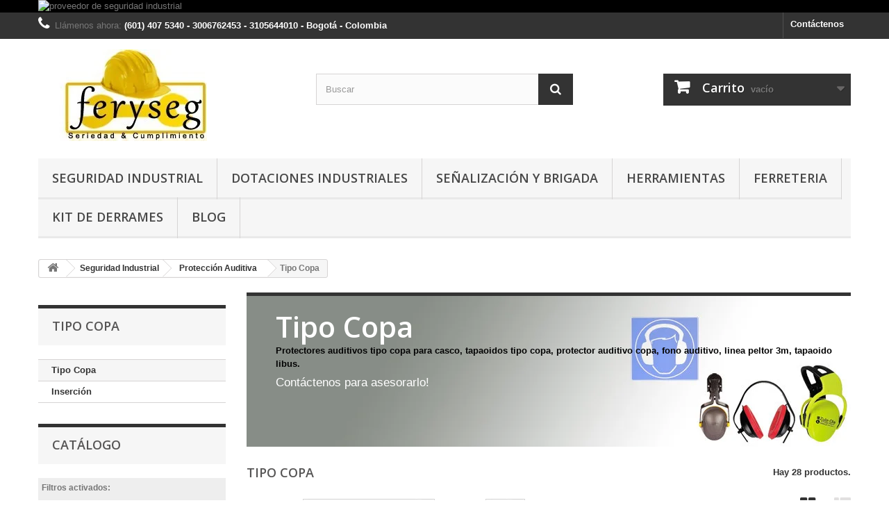

--- FILE ---
content_type: text/html; charset=utf-8
request_url: https://feryseg.com/12-tipo-copa?p=2
body_size: 15405
content:
<!DOCTYPE HTML> <!--[if lt IE 7]><html class="no-js lt-ie9 lt-ie8 lt-ie7" lang="es-es"><![endif]--> <!--[if IE 7]><html class="no-js lt-ie9 lt-ie8 ie7" lang="es-es"><![endif]--> <!--[if IE 8]><html class="no-js lt-ie9 ie8" lang="es-es"><![endif]--> <!--[if gt IE 8]><html class="no-js ie9" lang="es-es"><![endif]--><html lang="es-es">   <head>  <meta charset="utf-8" /><title>Somos tienda de epp con variedad en protectores auditivos tipo copa - Feryseg SAS</title><meta name="description" content="Protectores auditivos tipo copa, tapaoidos tipo copa casco. tapaoidos 3m, protector auditivo libus, tapaoidos zubiola , importadores de elementos de seguridad " /><meta name="keywords" content="Protector auditivo,protector tipo copa,fono samurai,tapaoidos zubiola,tapaoidos libus,tapaoidos para casco,insercion a casco,tienda de epp" /><meta name="generator" content="PrestaShop" /><meta name="robots" content="index,follow" /><meta name="viewport" content="width=device-width, minimum-scale=0.25, maximum-scale=1.6, initial-scale=1.0" /><meta name="apple-mobile-web-app-capable" content="yes" /><link rel="icon" type="image/vnd.microsoft.icon" href="/img/favicon.ico?1706630417" /><link rel="shortcut icon" type="image/x-icon" href="/img/favicon.ico?1706630417" /><link rel="stylesheet" href="https://feryseg.com/themes/default-bootstrap/cache/v_3169_dc011a9691c245f38dba87fbb1924d11_all.css" type="text/css" media="all" /><link rel="alternate" hreflang="x-default" href="https://feryseg.com/12-tipo-copa?p=2" /><link rel="alternate" hreflang="es-es" href="https://feryseg.com/12-tipo-copa?p=2" /><link rel="canonical" href="https://feryseg.com/12-tipo-copa?p=2" /><link rel="stylesheet" href="//fonts.googleapis.com/css?family=Open+Sans:300,600&amp;subset=latin,latin-ext" type="text/css" media="all" /> <!--[if IE 8]> 
<script src="https://oss.maxcdn.com/libs/html5shiv/3.7.0/html5shiv.js"></script> 
<script src="https://oss.maxcdn.com/libs/respond.js/1.3.0/respond.min.js"></script> <![endif]--></head><body id="category" class="category category-12 category-tipo-copa show-left-column hide-right-column lang_es"><div id="page"><div class="header-container"> <header id="header"><div class="banner"><div class="container"><div class="row"> <a href="https://feryseg.com/index.php?controller=contact" title="proveedor de seguridad industrial"> <img class="img-responsive" src="https://feryseg.com/modules/blockbanner/img/5eb87a087b7324640ed102a4bd824d67.jpg" alt="proveedor de seguridad industrial" title="proveedor de seguridad industrial" width="1170" height="65" /> </a></div></div></div><div class="nav"><div class="container"><div class="row"> <nav><div id="contact-link" > <a href="https://feryseg.com/index.php?controller=contact" title="Contáctenos">Contáctenos</a></div> <span class="shop-phone"> <i class="icon-phone"></i>Llámenos ahora: <strong>(601) 407 5340 - 3006762453 - 3105644010 - Bogotá - Colombia </strong> </span></nav></div></div></div><div><div class="container"><div class="row"><div id="header_logo"> <a href="https://feryseg.com/" title="Feryseg SAS"> <img class="logo img-responsive" src="https://feryseg.com/img/ferreteria-y-seguridad-feryseg-sas-logo-1537219417.jpg" alt="Feryseg SAS" width="243" height="132"/> </a></div><div id="search_block_top" class="col-sm-4 clearfix"><form id="searchbox" method="get" action="//feryseg.com/buscar" > <input type="hidden" name="controller" value="search" /> <input type="hidden" name="orderby" value="position" /> <input type="hidden" name="orderway" value="desc" /> <input class="search_query form-control" type="text" id="search_query_top" name="search_query" placeholder="Buscar" value="" /> <button type="submit" name="submit_search" class="btn btn-default button-search"> <span>Buscar</span> </button></form></div><div class="col-sm-4 clearfix"><div class="shopping_cart"> <a href="https://feryseg.com/carrito" title="Ver mi carrito de compra" rel="nofollow"> <b>Carrito</b> <span class="ajax_cart_quantity unvisible">0</span> <span class="ajax_cart_product_txt unvisible">Producto</span> <span class="ajax_cart_product_txt_s unvisible">Productos</span> <span class="ajax_cart_total unvisible"> </span> <span class="ajax_cart_no_product">vacío</span> </a><div class="cart_block block exclusive"><div class="block_content"><div class="cart_block_list"><p class="cart_block_no_products"> Ningún producto</p><div class="cart-prices"><div class="cart-prices-line first-line"> <span class="price cart_block_shipping_cost ajax_cart_shipping_cost unvisible"> A determinar </span> <span class="unvisible"> Transporte </span></div><div class="cart-prices-line last-line"> <span class="price cart_block_total ajax_block_cart_total">0,00 $</span> <span>Total</span></div></div><p class="cart-buttons"> <a id="button_order_cart" class="btn btn-default button button-small" href="https://feryseg.com/carrito" title="Confirmar" rel="nofollow"> <span> Confirmar<i class="icon-chevron-right right"></i> </span> </a></p></div></div></div></div></div><div id="layer_cart"><div class="clearfix"><div class="layer_cart_product col-xs-12 col-md-6"> <span class="cross" title="Cerrar Ventana"></span> <span class="title"> <i class="icon-check"></i>Producto añadido correctamente a su carrito de compra </span><div class="product-image-container layer_cart_img"></div><div class="layer_cart_product_info"> <span id="layer_cart_product_title" class="product-name"></span> <span id="layer_cart_product_attributes"></span><div> <strong class="dark">Cantidad</strong> <span id="layer_cart_product_quantity"></span></div><div> <strong class="dark">Total</strong> <span id="layer_cart_product_price"></span></div></div></div><div class="layer_cart_cart col-xs-12 col-md-6"> <span class="title"> <span class="ajax_cart_product_txt_s unvisible"> Hay <span class="ajax_cart_quantity">0</span> artículos en su carrito. </span> <span class="ajax_cart_product_txt "> Hay 1 artículo en su carrito. </span> </span><div class="layer_cart_row"> <strong class="dark"> Total productos </strong> <span class="ajax_block_products_total"> </span></div><div class="layer_cart_row"> <strong class="dark unvisible"> Total envío&nbsp; </strong> <span class="ajax_cart_shipping_cost unvisible"> A determinar </span></div><div class="layer_cart_row"> <strong class="dark"> Total </strong> <span class="ajax_block_cart_total"> </span></div><div class="button-container"> <span class="continue btn btn-default button exclusive-medium" title="Continuar comprando"> <span> <i class="icon-chevron-left left"></i>Continuar comprando </span> </span> <a class="btn btn-default button button-medium" href="https://feryseg.com/carrito" title="Pasar por caja" rel="nofollow"> <span> Pasar por caja<i class="icon-chevron-right right"></i> </span> </a></div></div></div><div class="crossseling"></div></div><div class="layer_cart_overlay"></div><div id="block_top_menu" class="sf-contener clearfix col-lg-12"><div class="cat-title">Menú</div><ul class="sf-menu clearfix menu-content"><li><a href="https://feryseg.com/3-seguridad-industrial" title="Seguridad Industrial">Seguridad Industrial</a><ul><li><a href="https://feryseg.com/14-proteccion-manual" title="Protección Manual">Protección Manual</a><ul><li><a href="https://feryseg.com/22-guantes-hilazas-y-fibras" title="Guantes Hilazas y Fibras">Guantes Hilazas y Fibras</a></li><li><a href="https://feryseg.com/40-guantes-de-cuero" title="Guantes De Cuero">Guantes De Cuero</a></li><li><a href="https://feryseg.com/45-guantes-recubiertos-con-nitrilo" title="Guantes Recubiertos con Nitrilo">Guantes Recubiertos con Nitrilo</a></li><li><a href="https://feryseg.com/46-guantes-recubiertos-con-poliuretano" title="Guantes Recubiertos con Poliuretano">Guantes Recubiertos con Poliuretano</a></li><li><a href="https://feryseg.com/47-guantes-recubiertos-con-latex" title="Guantes Recubiertos con Látex">Guantes Recubiertos con Látex</a></li><li><a href="https://feryseg.com/48-guantes-recubiertos-con-poliester" title="Guantes Recubiertos con Poliéster">Guantes Recubiertos con Poliéster</a></li><li><a href="https://feryseg.com/49-guantes-recubiertos-con-pvc" title="Guantes Recubiertos con PVC">Guantes Recubiertos con PVC</a></li><li><a href="https://feryseg.com/50-guantes-recubiertos-con-neopreno" title="Guantes Recubiertos con Neopreno">Guantes Recubiertos con Neopreno</a></li><li><a href="https://feryseg.com/52-guantes-caucho" title="Guantes Caucho">Guantes Caucho</a></li><li><a href="https://feryseg.com/91-guantes-anti-corte" title="Guantes Anti Corte">Guantes Anti Corte</a></li></ul></li><li><a href="https://feryseg.com/4-proteccion-auditiva" title="Protección Auditiva">Protección Auditiva</a><ul><li><a href="https://feryseg.com/5-insercion" title="Inserción">Inserción</a></li><li class="sfHoverForce"><a href="https://feryseg.com/12-tipo-copa" title="Tipo Copa">Tipo Copa</a></li></ul></li><li><a href="https://feryseg.com/8-proteccion-visual" title="Protección Visual">Protección Visual</a><ul><li><a href="https://feryseg.com/54-monogafas-y-unilentes" title="Monogafas y Unilentes">Monogafas y Unilentes</a></li><li><a href="https://feryseg.com/55-gafas" title="Gafas">Gafas</a></li></ul></li><li><a href="https://feryseg.com/13-proteccion-respiratoria" title="Protección Respiratoria">Protección Respiratoria</a><ul><li><a href="https://feryseg.com/17-mascarillas" title="Mascarillas">Mascarillas</a></li><li><a href="https://feryseg.com/59-respiradores" title="Respiradores">Respiradores</a></li></ul></li><li><a href="https://feryseg.com/56-proteccion-facial-y-cabeza" title="Protección Facial y Cabeza">Protección Facial y Cabeza</a><ul><li><a href="https://feryseg.com/57-cascos" title="Cascos">Cascos</a></li><li><a href="https://feryseg.com/58-caretas" title="Caretas">Caretas</a></li></ul></li><li><a href="https://feryseg.com/60-proteccion-corporal" title="Protección Corporal">Protección Corporal</a><ul><li><a href="https://feryseg.com/61-arneses" title="Arneses">Arneses</a></li><li><a href="https://feryseg.com/62-eslingas" title="Eslingas">Eslingas</a></li><li><a href="https://feryseg.com/72-mosquetones-y-deslizadores" title="Mosquetones y Deslizadores">Mosquetones y Deslizadores</a></li><li><a href="https://feryseg.com/90-proteccion-general-" title="Protección General ">Protección General </a></li></ul></li></ul></li><li><a href="https://feryseg.com/41-dotaciones-industriales" title="Dotaciones Industriales">Dotaciones Industriales</a><ul><li><a href="https://feryseg.com/63-calzado-de-cuero" title="Calzado de Cuero">Calzado de Cuero</a></li><li><a href="https://feryseg.com/69-calzado-de-pvc" title="Calzado de PVC">Calzado de PVC</a></li><li><a href="https://feryseg.com/64-dotacion-textil" title="Dotación Textil">Dotación Textil</a></li><li><a href="https://feryseg.com/71-dotacion-impermeable-pvc" title="Dotación impermeable, PVC">Dotación impermeable, PVC</a></li></ul></li><li><a href="https://feryseg.com/42-senalizacion-y-brigada" title="Señalización y Brigada">Señalización y Brigada</a><ul><li><a href="https://feryseg.com/53-implementos-medicos" title="Implementos médicos">Implementos médicos</a><ul><li><a href="https://feryseg.com/78-desechables" title="Desechables">Desechables</a></li><li><a href="https://feryseg.com/81-inmovilizadores-" title="Inmovilizadores ">Inmovilizadores </a></li></ul></li><li><a href="https://feryseg.com/65-botiquines" title="Botiquines">Botiquines</a><ul><li><a href="https://feryseg.com/79-botiquines-en-lona" title="Botiquines en lona">Botiquines en lona</a></li><li><a href="https://feryseg.com/80-botiquines-metalicos-" title="Botiquines metálicos ">Botiquines metálicos </a></li></ul></li><li><a href="https://feryseg.com/66-camillas" title="Camillas">Camillas</a></li><li><a href="https://feryseg.com/67-extintores" title="Extintores">Extintores</a><ul><li><a href="https://feryseg.com/82-multiproposito-abc" title="Multiproposito ABC">Multiproposito ABC</a></li><li><a href="https://feryseg.com/89-solkaflam-123" title="Solkaflam 123">Solkaflam 123</a></li></ul></li><li><a href="https://feryseg.com/68-senalizacion" title="Señalización">Señalización</a><ul><li><a href="https://feryseg.com/83-senalizacion-reglamentaria-" title="Señalizacion Reglamentaria ">Señalizacion Reglamentaria </a></li><li><a href="https://feryseg.com/84-senalizacion-fotoluminicente" title="Señalizacion Fotoluminicente">Señalizacion Fotoluminicente</a></li><li><a href="https://feryseg.com/85-conos-" title="Conos ">Conos </a></li><li><a href="https://feryseg.com/86-demarcacion-de-espacio" title="Demarcación De Espacio">Demarcación De Espacio</a></li></ul></li><li><a href="https://feryseg.com/77-lava-ojos" title="Lava ojos">Lava ojos</a><ul><li><a href="https://feryseg.com/87-lava-ojos-fijo" title="Lava ojos Fijo">Lava ojos Fijo</a></li><li><a href="https://feryseg.com/88-lava-ojos-portatil" title="Lava ojos Portatil">Lava ojos Portatil</a></li></ul></li><li><a href="https://feryseg.com/93-desfibriladores" title="Desfibriladores">Desfibriladores</a></li><li><a href="https://feryseg.com/94-bloqueo-y-etiquetado" title="Bloqueo y Etiquetado">Bloqueo y Etiquetado</a></li></ul></li><li><a href="https://feryseg.com/43-herramientas" title="Herramientas">Herramientas</a></li><li><a href="https://feryseg.com/44-ferreteria" title="Ferreteria">Ferreteria</a></li><li><a href="https://feryseg.com/75-kit-de-derrames" title="Kit de derrames">Kit de derrames</a></li><li><a href="https://seguridadindustrialencolombia.blogspot.com/" onclick="return !window.open(this.href);" title="Blog">Blog</a></li></ul></div></div></div></div><link rel="canonical" href="https://feryseg.com/ 12-tipo-copa" /></header></div><div class="columns-container"><div id="columns" class="container"><div class="breadcrumb clearfix"> <a class="home" href="https://feryseg.com/" title="Volver al inicio"><i class="icon-home"></i></a> <span class="navigation-pipe">&gt;</span> <span class="navigation_page"><span itemscope itemtype="http://data-vocabulary.org/Breadcrumb"><a itemprop="url" href="https://feryseg.com/3-seguridad-industrial" title="Seguridad Industrial" ><span itemprop="title">Seguridad Industrial</span></a></span><span class="navigation-pipe">></span><span itemscope itemtype="http://data-vocabulary.org/Breadcrumb"><a itemprop="url" href="https://feryseg.com/4-proteccion-auditiva" title="Protecci&oacute;n Auditiva" ><span itemprop="title">Protecci&oacute;n Auditiva</span></a></span><span class="navigation-pipe">></span>Tipo Copa</span></div><div id="slider_row" class="row"></div><div class="row"><div id="left_column" class="column col-xs-12 col-sm-3"><div id="categories_block_left" class="block"><h2 class="title_block"> Tipo Copa</h2><div class="block_content"><ul class="tree dhtml"><li > <a href="https://feryseg.com/12-tipo-copa" class="selected" title="Protectores auditivos tipo copa para casco, tapaoidos tipo copa, protector auditivo copa, fono auditivo, linea peltor 3m, tapaoido libus. Contáctenos para asesorarlo!"> Tipo Copa </a></li><li class="last"> <a href="https://feryseg.com/5-insercion" title="Tapones para oídos, con o sin cable, protector auditivo de inserción, en diferentes marcas zubiola – 3M – Libus – arseg - armadura ¡Contáctenos para asesorarlo!"> Inserción </a></li></ul></div></div><div id="layered_block_left" class="block"><p class="title_block">Catálogo</p><div class="block_content"><form action="#" id="layered_form"><div><div id="enabled_filters"> <span class="layered_subtitle" style="float: none;"> Filtros activados: </span><ul></ul></div><div class="layered_filter"><div class="layered_subtitle_heading"> <span class="layered_subtitle">Fabricante</span></div><ul id="ul_layered_manufacturer_0" class="col-lg-12 layered_filter_ul"> <select class="select form-control" ><option value="">Sin filtros</option><option style="color: " id="layered_manufacturer_4" value="4_0" > 3M<span> (6)</span></option><option style="color: " id="layered_manufacturer_2" value="2_0" > :: Zubi-Ola! ::<span> (8)</span></option><option style="color: " id="layered_manufacturer_14" value="14_0" > Arseg<span> (2)</span></option><option style="color: " id="layered_manufacturer_29" value="29_0" > LIBUS Bogota Colombia<span> (4)</span></option><option style="color: " id="layered_manufacturer_8" value="8_0" > sosega<span> (1)</span></option><option style="color: " id="layered_manufacturer_5" value="5_0" > steelpro safety<span> (7)</span></option> </select></ul></div></div> <input type="hidden" name="id_category_layered" value="12" /></form></div><div id="layered_ajax_loader" style="display: none;"><p> <img src="https://feryseg.com/img/loader.gif" alt="" /> <br />Cargando...</p></div></div><div id="stores_block_left" class="block"><p class="title_block"> <a href="https://feryseg.com/tiendas" title="Nuestras tiendas"> Nuestras tiendas </a></p><div class="block_content blockstore"><p class="store_image"> <a href="https://feryseg.com/tiendas" title="Nuestras tiendas"> <img class="img-responsive" src="https://feryseg.com/modules/blockstore/137647b2eae8dcab54e924a562c3b10c.jpg" alt="Nuestras tiendas" /> </a></p><p class="store-description"> Seguridad Industrial Bogota</p><div> <a class="btn btn-default button button-small" href="https://feryseg.com/tiendas" title="Nuestras tiendas"> <span>Descubra nuestras tiendas<i class="icon-chevron-right right"></i></span> </a></div></div></div><div id="tags_block_left" class="block tags_block"><p class="title_block"> Etiquetas</p><div class="block_content"> <a class="tag_level3 first_item" href="https://feryseg.com/buscar?tag=seguridad+industrial" title="Más sobre seguridad industrial" > seguridad industrial </a> <a class="tag_level2 item" href="https://feryseg.com/buscar?tag=seguridad+industrial+bogota" title="Más sobre seguridad industrial bogota" > seguridad industrial bogota </a> <a class="tag_level2 item" href="https://feryseg.com/buscar?tag=feryseg" title="Más sobre feryseg" > feryseg </a> <a class="tag_level2 item" href="https://feryseg.com/buscar?tag=tienda+de+epp" title="Más sobre tienda de epp" > tienda de epp </a> <a class="tag_level2 item" href="https://feryseg.com/buscar?tag=seguridad+industrial+colombia" title="Más sobre seguridad industrial colombia" > seguridad industrial colombia </a> <a class="tag_level1 item" href="https://feryseg.com/buscar?tag=seguridad+industrial+en+bogota" title="Más sobre seguridad industrial en bogota" > seguridad industrial en bogota </a> <a class="tag_level1 item" href="https://feryseg.com/buscar?tag=epp" title="Más sobre epp" > epp </a> <a class="tag_level1 item" href="https://feryseg.com/buscar?tag=ferreter%C3%ADa+y+seguridad+industria" title="Más sobre ferretería y seguridad industria" > ferretería y seguridad industria </a> <a class="tag_level1 item" href="https://feryseg.com/buscar?tag=elementos+de+proteccion+personal" title="Más sobre elementos de proteccion personal" > elementos de proteccion personal </a> <a class="tag_level1 item" href="https://feryseg.com/buscar?tag=articulos+de+seguridad+industria" title="Más sobre articulos de seguridad industria" > articulos de seguridad industria </a> <a class="tag_level1 item" href="https://feryseg.com/buscar?tag=proveedor+de+seguridad+industria" title="Más sobre proveedor de seguridad industria" > proveedor de seguridad industria </a> <a class="tag_level1 item" href="https://feryseg.com/buscar?tag=guantes+zubiola" title="Más sobre guantes zubiola" > guantes zubiola </a> <a class="tag_level1 item" href="https://feryseg.com/buscar?tag=guantes+de+seguridad" title="Más sobre guantes de seguridad" > guantes de seguridad </a> <a class="tag_level1 item" href="https://feryseg.com/buscar?tag=guantes+industriales" title="Más sobre guantes industriales" > guantes industriales </a> <a class="tag_level1 last_item" href="https://feryseg.com/buscar?tag=proveedor+de+guantes" title="Más sobre proveedor de guantes" > proveedor de guantes </a></div></div></div><div id="center_column" class="center_column col-xs-12 col-sm-9"><div class="content_scene_cat"><div class="content_scene_cat_bg" style="background:url(https://feryseg.com/c/12-category_default/tipo-copa.jpg) right center no-repeat; background-size:cover; min-height:217px;"><div class="cat_desc"> <span class="category-name"> Tipo Copa </span><div class="rte"><p><span style="color:#030303;"><strong>Protectores auditivos tipo copa para casco, tapaoidos tipo copa, protector auditivo copa, fono auditivo, linea peltor 3m, tapaoido libus.</strong></span></p><h4><a href="https://feryseg.com/index.php?controller=contact">Contáctenos para asesorarlo!</a></h4></div></div></div></div><h1 class="page-heading product-listing"><span class="cat-name">Tipo Copa&nbsp;</span><span class="heading-counter">Hay 28 productos.</span></h1><div class="content_sortPagiBar clearfix"><div class="sortPagiBar clearfix"><ul class="display hidden-xs"><li class="display-title">Vista:</li><li id="grid"><a rel="nofollow" href="#" title="Cuadr&iacute;cula"><i class="icon-th-large"></i>Cuadr&iacute;cula</a></li><li id="list"><a rel="nofollow" href="#" title="Lista"><i class="icon-th-list"></i>Lista</a></li></ul><form id="productsSortForm" action="https://feryseg.com/12-tipo-copa?p=2" class="productsSortForm"><div class="select selector1"> <label for="selectProductSort">Ordenar por</label> <select id="selectProductSort" class="selectProductSort form-control"><option value="position:asc" selected="selected">--</option><option value="price:asc">Precio: m&aacute;s baratos primero</option><option value="price:desc">Precio: m&aacute;s caros primero</option><option value="name:asc">Nombre: de A a Z</option><option value="name:desc">Nombre: de Z a A</option><option value="quantity:desc">En stock</option><option value="reference:asc">Referencia: m&aacute;s baja primero</option><option value="reference:desc">Referencia: m&aacute;s alta primero</option> </select></div></form><form action="https://feryseg.com/12-tipo-copa" method="get" class="nbrItemPage"><div class="clearfix selector1"> <label for="nb_page_items"> Mostrar </label> <input type="hidden" name="p" value="2" /> <input type="hidden" name="id_category" value="12" /> <select name="n" id="nb_page_items" class="form-control"><option value="12" selected="selected">12</option><option value="24" >24</option><option value="60" >60</option> </select> <span>por p&aacute;gina</span></div></form></div><div class="top-pagination-content clearfix"><form method="post" action="https://feryseg.com/products-comparison" class="compare-form"> <button type="submit" class="btn btn-default button button-medium bt_compare bt_compare" disabled="disabled"> <span>Comparar (<strong class="total-compare-val">0</strong>)<i class="icon-chevron-right right"></i></span> </button> <input type="hidden" name="compare_product_count" class="compare_product_count" value="0" /> <input type="hidden" name="compare_product_list" class="compare_product_list" value="" /></form><div id="pagination" class="pagination clearfix"><form class="showall" action="https://feryseg.com/12-tipo-copa" method="get"><div> <button type="submit" class="btn btn-default button exclusive-medium"> <span>Mostrar todos</span> </button> <input type="hidden" name="id_category" value="12" /> <input name="n" id="nb_item" class="hidden" value="28" /></div></form><ul class="pagination"><li id="pagination_previous" class="pagination_previous"> <a rel="nofollow" href="/12-tipo-copa" rel="prev"> <i class="icon-chevron-left"></i> <b>Anterior</b> </a></li><li> <a rel="nofollow" href="/12-tipo-copa"> <span>1</span> </a></li><li class="active current"> <span> <span>2</span> </span></li><li> <a rel="nofollow" href="/12-tipo-copa?p=3"> <span>3</span> </a></li><li id="pagination_next" class="pagination_next"> <a rel="nofollow" href="/12-tipo-copa?p=3" rel="next"> <b>Siguiente</b> <i class="icon-chevron-right"></i> </a></li></ul></div><div class="product-count"> Mostrando 13 - 24 de 28</div></div></div><ul id="product_list" class="product_list grid row"><li class="ajax_block_product col-xs-12 col-sm-6 col-md-4 first-in-line first-item-of-tablet-line first-item-of-mobile-line"><div class="product-container" itemscope itemtype="https://schema.org/Product"><div class="left-block"><div class="product-image-container"> <a class="product_img_link" href="https://feryseg.com/seguridad-industrial/615-protector-tipo-copa-sosega-.html" title="Protector Tipo Copa" itemprop="url"> <img class="replace-2x img-responsive" src="https://feryseg.com/2103-home_default/protector-tipo-copa-sosega-.jpg" alt="Protector Tipo Copa SOSEGA 080280 " title="Protector Tipo Copa SOSEGA 080280 " width="250" height="250" itemprop="image" /> </a><div class="quick-view-wrapper-mobile"> <a class="quick-view-mobile" href="https://feryseg.com/seguridad-industrial/615-protector-tipo-copa-sosega-.html" rel="https://feryseg.com/seguridad-industrial/615-protector-tipo-copa-sosega-.html"> <i class="icon-eye-open"></i> </a></div> <a class="quick-view" href="https://feryseg.com/seguridad-industrial/615-protector-tipo-copa-sosega-.html" rel="https://feryseg.com/seguridad-industrial/615-protector-tipo-copa-sosega-.html"> <span>Vista r&aacute;pida</span> </a><div class="content_price" itemprop="offers" itemscope itemtype="https://schema.org/Offer"> <span itemprop="price" class="price product-price"> 0,00 $ </span><meta itemprop="priceCurrency" content="COP" /> <span class="unvisible"><link itemprop="availability" href="https://schema.org/OutOfStock" />Fuera de stock </span></div></div></div><div class="right-block"><h5 itemprop="name"> <a class="product-name" href="https://feryseg.com/seguridad-industrial/615-protector-tipo-copa-sosega-.html" title="Protector Tipo Copa" itemprop="url" > Protector Tipo Copa </a></h5><p class="product-desc" itemprop="description"> Protector auditivo 080280 080280 SOSEGA Protector Tipo Copa SOSEGA</p><div class="content_price"> <span class="price product-price"> 0,00 $ </span></div><div class="button-container"> <span class="button ajax_add_to_cart_button btn btn-default disabled"> <span>A&ntilde;adir al carrito</span> </span> <a class="button lnk_view btn btn-default" href="https://feryseg.com/seguridad-industrial/615-protector-tipo-copa-sosega-.html" title="Ver"> <span>M&aacute;s</span> </a></div><div class="color-list-container"></div><div class="product-flags"></div> <span class="availability"> <span class="label-danger"> Fuera de stock </span> </span></div><div class="functional-buttons clearfix"><div class="compare"> <a class="add_to_compare" href="https://feryseg.com/seguridad-industrial/615-protector-tipo-copa-sosega-.html" data-id-product="615">A&ntilde;adir para comparar</a></div></div></div></li><li class="ajax_block_product col-xs-12 col-sm-6 col-md-4 last-item-of-tablet-line"><div class="product-container" itemscope itemtype="https://schema.org/Product"><div class="left-block"><div class="product-image-container"> <a class="product_img_link" href="https://feryseg.com/seguridad-industrial/766-fono-samurai-steelpro-.html" title="Protector Auditivo Tipo Copa Economico Samurai STEELPRO" itemprop="url"> <img class="replace-2x img-responsive" src="https://feryseg.com/2104-home_default/fono-samurai-steelpro-.jpg" alt="Fono Samurai STEELPRO 201851300069" title="Fono Samurai STEELPRO 201851300069" width="250" height="250" itemprop="image" /> </a><div class="quick-view-wrapper-mobile"> <a class="quick-view-mobile" href="https://feryseg.com/seguridad-industrial/766-fono-samurai-steelpro-.html" rel="https://feryseg.com/seguridad-industrial/766-fono-samurai-steelpro-.html"> <i class="icon-eye-open"></i> </a></div> <a class="quick-view" href="https://feryseg.com/seguridad-industrial/766-fono-samurai-steelpro-.html" rel="https://feryseg.com/seguridad-industrial/766-fono-samurai-steelpro-.html"> <span>Vista r&aacute;pida</span> </a><div class="content_price" itemprop="offers" itemscope itemtype="https://schema.org/Offer"> <span itemprop="price" class="price product-price"> 0,00 $ </span><meta itemprop="priceCurrency" content="COP" /> <span class="unvisible"><link itemprop="availability" href="https://schema.org/InStock" />EL PRECIO VARIA DE ACUERDO A LA CANTIDAD SOLICITADA </span></div></div></div><div class="right-block"><h5 itemprop="name"> <a class="product-name" href="https://feryseg.com/seguridad-industrial/766-fono-samurai-steelpro-.html" title="Protector Auditivo Tipo Copa Economico Samurai STEELPRO" itemprop="url" > Protector Auditivo Tipo Copa Economico... </a></h5><p class="product-desc" itemprop="description"> Protector auditivo tipo copa Dieléctrico sin componentes metálicos samurai steelpro&nbsp;201851300069</p><div class="content_price"> <span class="price product-price"> 0,00 $ </span></div><div class="button-container"> <a class="button ajax_add_to_cart_button btn btn-default" href="https://feryseg.com/carro-de-la-compra?add=1&amp;id_product=766&amp;token=1120991315fcebee9302b3dc95403b1c" rel="nofollow" title="A&ntilde;adir al carrito" data-id-product-attribute="0" data-id-product="766" data-minimal_quantity="1"> <span>A&ntilde;adir al carrito</span> </a> <a class="button lnk_view btn btn-default" href="https://feryseg.com/seguridad-industrial/766-fono-samurai-steelpro-.html" title="Ver"> <span>M&aacute;s</span> </a></div><div class="color-list-container"></div><div class="product-flags"></div> <span class="availability"> <span class=" label-success"> EL PRECIO VARIA DE ACUERDO A LA CANTIDAD SOLICITADA </span> </span></div><div class="functional-buttons clearfix"><div class="compare"> <a class="add_to_compare" href="https://feryseg.com/seguridad-industrial/766-fono-samurai-steelpro-.html" data-id-product="766">A&ntilde;adir para comparar</a></div></div></div></li><li class="ajax_block_product col-xs-12 col-sm-6 col-md-4 last-in-line first-item-of-tablet-line last-item-of-mobile-line"><div class="product-container" itemscope itemtype="https://schema.org/Product"><div class="left-block"><div class="product-image-container"> <a class="product_img_link" href="https://feryseg.com/seguridad-industrial/777-fono-diadema-gladiator-steelpro.html" title="Protector auditivo Gladiator STEELPRO" itemprop="url"> <img class="replace-2x img-responsive" src="https://feryseg.com/2106-home_default/fono-diadema-gladiator-steelpro.jpg" alt="Fono Diadema Gladiator 901859200353 STEELPRO" title="Fono Diadema Gladiator 901859200353 STEELPRO" width="250" height="250" itemprop="image" /> </a><div class="quick-view-wrapper-mobile"> <a class="quick-view-mobile" href="https://feryseg.com/seguridad-industrial/777-fono-diadema-gladiator-steelpro.html" rel="https://feryseg.com/seguridad-industrial/777-fono-diadema-gladiator-steelpro.html"> <i class="icon-eye-open"></i> </a></div> <a class="quick-view" href="https://feryseg.com/seguridad-industrial/777-fono-diadema-gladiator-steelpro.html" rel="https://feryseg.com/seguridad-industrial/777-fono-diadema-gladiator-steelpro.html"> <span>Vista r&aacute;pida</span> </a><div class="content_price" itemprop="offers" itemscope itemtype="https://schema.org/Offer"> <span itemprop="price" class="price product-price"> 0,00 $ </span><meta itemprop="priceCurrency" content="COP" /> <span class="unvisible"><link itemprop="availability" href="https://schema.org/OutOfStock" />Fuera de stock </span></div></div></div><div class="right-block"><h5 itemprop="name"> <a class="product-name" href="https://feryseg.com/seguridad-industrial/777-fono-diadema-gladiator-steelpro.html" title="Protector auditivo Gladiator STEELPRO" itemprop="url" > Protector auditivo Gladiator STEELPRO </a></h5><p class="product-desc" itemprop="description"> Protector copa contra ruidos Protector tipo diadema 901859200353 STEELPRO Tapaoidos STEELPRO</p><div class="content_price"> <span class="price product-price"> 0,00 $ </span></div><div class="button-container"> <span class="button ajax_add_to_cart_button btn btn-default disabled"> <span>A&ntilde;adir al carrito</span> </span> <a class="button lnk_view btn btn-default" href="https://feryseg.com/seguridad-industrial/777-fono-diadema-gladiator-steelpro.html" title="Ver"> <span>M&aacute;s</span> </a></div><div class="color-list-container"></div><div class="product-flags"></div> <span class="availability"> <span class="label-danger"> Fuera de stock </span> </span></div><div class="functional-buttons clearfix"><div class="compare"> <a class="add_to_compare" href="https://feryseg.com/seguridad-industrial/777-fono-diadema-gladiator-steelpro.html" data-id-product="777">A&ntilde;adir para comparar</a></div></div></div></li><li class="ajax_block_product col-xs-12 col-sm-6 col-md-4 first-in-line last-item-of-tablet-line first-item-of-mobile-line"><div class="product-container" itemscope itemtype="https://schema.org/Product"><div class="left-block"><div class="product-image-container"> <a class="product_img_link" href="https://feryseg.com/seguridad-industrial/778-fono-diadema-cm502-steelpro.html" title="Fono Diadema CM502 STEELPRO" itemprop="url"> <img class="replace-2x img-responsive" src="https://feryseg.com/2108-home_default/fono-diadema-cm502-steelpro.jpg" alt="Fono Diadema CM502 STEELPRO 201851300074 " title="Fono Diadema CM502 STEELPRO 201851300074 " width="250" height="250" itemprop="image" /> </a><div class="quick-view-wrapper-mobile"> <a class="quick-view-mobile" href="https://feryseg.com/seguridad-industrial/778-fono-diadema-cm502-steelpro.html" rel="https://feryseg.com/seguridad-industrial/778-fono-diadema-cm502-steelpro.html"> <i class="icon-eye-open"></i> </a></div> <a class="quick-view" href="https://feryseg.com/seguridad-industrial/778-fono-diadema-cm502-steelpro.html" rel="https://feryseg.com/seguridad-industrial/778-fono-diadema-cm502-steelpro.html"> <span>Vista r&aacute;pida</span> </a><div class="content_price" itemprop="offers" itemscope itemtype="https://schema.org/Offer"> <span itemprop="price" class="price product-price"> 0,00 $ </span><meta itemprop="priceCurrency" content="COP" /> <span class="unvisible"><link itemprop="availability" href="https://schema.org/InStock" />EL PRECIO VARIA DE ACUERDO A LA CANTIDAD SOLICITADA </span></div></div></div><div class="right-block"><h5 itemprop="name"> <a class="product-name" href="https://feryseg.com/seguridad-industrial/778-fono-diadema-cm502-steelpro.html" title="Fono Diadema CM502 STEELPRO" itemprop="url" > Fono Diadema CM502 STEELPRO </a></h5><p class="product-desc" itemprop="description"> Protector auditivo tipo copa Protector auditivo steelpro Protector auditivo CM-502 Steelpro 201851300074</p><div class="content_price"> <span class="price product-price"> 0,00 $ </span></div><div class="button-container"> <a class="button ajax_add_to_cart_button btn btn-default" href="https://feryseg.com/carro-de-la-compra?add=1&amp;id_product=778&amp;token=1120991315fcebee9302b3dc95403b1c" rel="nofollow" title="A&ntilde;adir al carrito" data-id-product-attribute="0" data-id-product="778" data-minimal_quantity="1"> <span>A&ntilde;adir al carrito</span> </a> <a class="button lnk_view btn btn-default" href="https://feryseg.com/seguridad-industrial/778-fono-diadema-cm502-steelpro.html" title="Ver"> <span>M&aacute;s</span> </a></div><div class="color-list-container"></div><div class="product-flags"></div> <span class="availability"> <span class=" label-success"> EL PRECIO VARIA DE ACUERDO A LA CANTIDAD SOLICITADA </span> </span></div><div class="functional-buttons clearfix"><div class="compare"> <a class="add_to_compare" href="https://feryseg.com/seguridad-industrial/778-fono-diadema-cm502-steelpro.html" data-id-product="778">A&ntilde;adir para comparar</a></div></div></div></li><li class="ajax_block_product col-xs-12 col-sm-6 col-md-4 first-item-of-tablet-line"><div class="product-container" itemscope itemtype="https://schema.org/Product"><div class="left-block"><div class="product-image-container"> <a class="product_img_link" href="https://feryseg.com/seguridad-industrial/840-protector-auditivo-tipo-copa.html" title="Protector auditivo tipo copa" itemprop="url"> <img class="replace-2x img-responsive" src="https://feryseg.com/2109-home_default/protector-auditivo-tipo-copa.jpg" alt="Protector auditivo tipo copa 9-080 ARSEG" title="Protector auditivo tipo copa 9-080 ARSEG" width="250" height="250" itemprop="image" /> </a><div class="quick-view-wrapper-mobile"> <a class="quick-view-mobile" href="https://feryseg.com/seguridad-industrial/840-protector-auditivo-tipo-copa.html" rel="https://feryseg.com/seguridad-industrial/840-protector-auditivo-tipo-copa.html"> <i class="icon-eye-open"></i> </a></div> <a class="quick-view" href="https://feryseg.com/seguridad-industrial/840-protector-auditivo-tipo-copa.html" rel="https://feryseg.com/seguridad-industrial/840-protector-auditivo-tipo-copa.html"> <span>Vista r&aacute;pida</span> </a><div class="content_price" itemprop="offers" itemscope itemtype="https://schema.org/Offer"> <span itemprop="price" class="price product-price"> 0,00 $ </span><meta itemprop="priceCurrency" content="COP" /> <span class="unvisible"><link itemprop="availability" href="https://schema.org/OutOfStock" />Fuera de stock </span></div></div></div><div class="right-block"><h5 itemprop="name"> <a class="product-name" href="https://feryseg.com/seguridad-industrial/840-protector-auditivo-tipo-copa.html" title="Protector auditivo tipo copa" itemprop="url" > Protector auditivo tipo copa </a></h5><p class="product-desc" itemprop="description"> Protector auditivo tipo copa 9-080 9-080 ARSEG Tapa oidos tipo copa &nbsp;9-080 ARSEG</p><div class="content_price"> <span class="price product-price"> 0,00 $ </span></div><div class="button-container"> <span class="button ajax_add_to_cart_button btn btn-default disabled"> <span>A&ntilde;adir al carrito</span> </span> <a class="button lnk_view btn btn-default" href="https://feryseg.com/seguridad-industrial/840-protector-auditivo-tipo-copa.html" title="Ver"> <span>M&aacute;s</span> </a></div><div class="color-list-container"></div><div class="product-flags"></div> <span class="availability"> <span class="label-danger"> Fuera de stock </span> </span></div><div class="functional-buttons clearfix"><div class="compare"> <a class="add_to_compare" href="https://feryseg.com/seguridad-industrial/840-protector-auditivo-tipo-copa.html" data-id-product="840">A&ntilde;adir para comparar</a></div></div></div></li><li class="ajax_block_product col-xs-12 col-sm-6 col-md-4 last-in-line last-item-of-tablet-line last-item-of-mobile-line"><div class="product-container" itemscope itemtype="https://schema.org/Product"><div class="left-block"><div class="product-image-container"> <a class="product_img_link" href="https://feryseg.com/seguridad-industrial/841-protector-auditivo-tipo-copa.html" title="Protector auditivo tipo copa" itemprop="url"> <img class="replace-2x img-responsive" src="https://feryseg.com/2111-home_default/protector-auditivo-tipo-copa.jpg" alt="Protector auditivo tipo copa 9-080AR3 ARSEG" title="Protector auditivo tipo copa 9-080AR3 ARSEG" width="250" height="250" itemprop="image" /> </a><div class="quick-view-wrapper-mobile"> <a class="quick-view-mobile" href="https://feryseg.com/seguridad-industrial/841-protector-auditivo-tipo-copa.html" rel="https://feryseg.com/seguridad-industrial/841-protector-auditivo-tipo-copa.html"> <i class="icon-eye-open"></i> </a></div> <a class="quick-view" href="https://feryseg.com/seguridad-industrial/841-protector-auditivo-tipo-copa.html" rel="https://feryseg.com/seguridad-industrial/841-protector-auditivo-tipo-copa.html"> <span>Vista r&aacute;pida</span> </a><div class="content_price" itemprop="offers" itemscope itemtype="https://schema.org/Offer"> <span itemprop="price" class="price product-price"> 0,00 $ </span><meta itemprop="priceCurrency" content="COP" /> <span class="unvisible"><link itemprop="availability" href="https://schema.org/OutOfStock" />Fuera de stock </span></div></div></div><div class="right-block"><h5 itemprop="name"> <a class="product-name" href="https://feryseg.com/seguridad-industrial/841-protector-auditivo-tipo-copa.html" title="Protector auditivo tipo copa" itemprop="url" > Protector auditivo tipo copa </a></h5><p class="product-desc" itemprop="description"> Protector auditivo tipo copa 9-080AR3 9-080AR3 ARSEG Tapa oidos 9-080AR3 ARSEG</p><div class="content_price"> <span class="price product-price"> 0,00 $ </span></div><div class="button-container"> <span class="button ajax_add_to_cart_button btn btn-default disabled"> <span>A&ntilde;adir al carrito</span> </span> <a class="button lnk_view btn btn-default" href="https://feryseg.com/seguridad-industrial/841-protector-auditivo-tipo-copa.html" title="Ver"> <span>M&aacute;s</span> </a></div><div class="color-list-container"></div><div class="product-flags"></div> <span class="availability"> <span class="label-danger"> Fuera de stock </span> </span></div><div class="functional-buttons clearfix"><div class="compare"> <a class="add_to_compare" href="https://feryseg.com/seguridad-industrial/841-protector-auditivo-tipo-copa.html" data-id-product="841">A&ntilde;adir para comparar</a></div></div></div></li><li class="ajax_block_product col-xs-12 col-sm-6 col-md-4 first-in-line first-item-of-tablet-line first-item-of-mobile-line"><div class="product-container" itemscope itemtype="https://schema.org/Product"><div class="left-block"><div class="product-image-container"> <a class="product_img_link" href="https://feryseg.com/seguridad-industrial/768-protector-auditivo-tipo-copa-para-casco.html" title="Protector Auditivo Tipo Copa para Casco" itemprop="url"> <img class="replace-2x img-responsive" src="https://feryseg.com/2110-home_default/protector-auditivo-tipo-copa-para-casco.jpg" alt="Fono Casco Cm-501 201851300070 STEELPRO" title="Fono Casco Cm-501 201851300070 STEELPRO" width="250" height="250" itemprop="image" /> </a><div class="quick-view-wrapper-mobile"> <a class="quick-view-mobile" href="https://feryseg.com/seguridad-industrial/768-protector-auditivo-tipo-copa-para-casco.html" rel="https://feryseg.com/seguridad-industrial/768-protector-auditivo-tipo-copa-para-casco.html"> <i class="icon-eye-open"></i> </a></div> <a class="quick-view" href="https://feryseg.com/seguridad-industrial/768-protector-auditivo-tipo-copa-para-casco.html" rel="https://feryseg.com/seguridad-industrial/768-protector-auditivo-tipo-copa-para-casco.html"> <span>Vista r&aacute;pida</span> </a><div class="content_price" itemprop="offers" itemscope itemtype="https://schema.org/Offer"> <span itemprop="price" class="price product-price"> 0,00 $ </span><meta itemprop="priceCurrency" content="COP" /> <span class="unvisible"><link itemprop="availability" href="https://schema.org/InStock" />EL VALOR VARIADA DEPENDE LA CANTIDAD SOLICITADA </span></div></div></div><div class="right-block"><h5 itemprop="name"> <a class="product-name" href="https://feryseg.com/seguridad-industrial/768-protector-auditivo-tipo-copa-para-casco.html" title="Protector Auditivo Tipo Copa para Casco" itemprop="url" > Protector Auditivo Tipo Copa para Casco </a></h5><p class="product-desc" itemprop="description"> 201851300070 STEELPRO Protector auditivo steelpro Fono auditivo steelpro 201851300070</p><div class="content_price"> <span class="price product-price"> 0,00 $ </span></div><div class="button-container"> <a class="button ajax_add_to_cart_button btn btn-default" href="https://feryseg.com/carro-de-la-compra?add=1&amp;id_product=768&amp;token=1120991315fcebee9302b3dc95403b1c" rel="nofollow" title="A&ntilde;adir al carrito" data-id-product-attribute="0" data-id-product="768" data-minimal_quantity="1"> <span>A&ntilde;adir al carrito</span> </a> <a class="button lnk_view btn btn-default" href="https://feryseg.com/seguridad-industrial/768-protector-auditivo-tipo-copa-para-casco.html" title="Ver"> <span>M&aacute;s</span> </a></div><div class="color-list-container"></div><div class="product-flags"></div> <span class="availability"> <span class=" label-success"> EL VALOR VARIADA DEPENDE LA CANTIDAD SOLICITADA </span> </span></div><div class="functional-buttons clearfix"><div class="compare"> <a class="add_to_compare" href="https://feryseg.com/seguridad-industrial/768-protector-auditivo-tipo-copa-para-casco.html" data-id-product="768">A&ntilde;adir para comparar</a></div></div></div></li><li class="ajax_block_product col-xs-12 col-sm-6 col-md-4 last-item-of-tablet-line"><div class="product-container" itemscope itemtype="https://schema.org/Product"><div class="left-block"><div class="product-image-container"> <a class="product_img_link" href="https://feryseg.com/seguridad-industrial/1128-protector-de-copa-libus.html" title="Protector de copa libus" itemprop="url"> <img class="replace-2x img-responsive" src="https://feryseg.com/2112-home_default/protector-de-copa-libus.jpg" alt="Protector de copa libus" title="Protector de copa libus" width="250" height="250" itemprop="image" /> </a><div class="quick-view-wrapper-mobile"> <a class="quick-view-mobile" href="https://feryseg.com/seguridad-industrial/1128-protector-de-copa-libus.html" rel="https://feryseg.com/seguridad-industrial/1128-protector-de-copa-libus.html"> <i class="icon-eye-open"></i> </a></div> <a class="quick-view" href="https://feryseg.com/seguridad-industrial/1128-protector-de-copa-libus.html" rel="https://feryseg.com/seguridad-industrial/1128-protector-de-copa-libus.html"> <span>Vista r&aacute;pida</span> </a><div class="content_price" itemprop="offers" itemscope itemtype="https://schema.org/Offer"> <span itemprop="price" class="price product-price"> 0,00 $ </span><meta itemprop="priceCurrency" content="COP" /> <span class="unvisible"><link itemprop="availability" href="https://schema.org/InStock" />En stock </span></div></div></div><div class="right-block"><h5 itemprop="name"> <a class="product-name" href="https://feryseg.com/seguridad-industrial/1128-protector-de-copa-libus.html" title="Protector de copa libus" itemprop="url" > Protector de copa libus </a></h5><p class="product-desc" itemprop="description"> protector auditivo libus protector auditivo tipo copa alternative libus</p><div class="content_price"> <span class="price product-price"> 0,00 $ </span></div><div class="button-container"> <a class="button ajax_add_to_cart_button btn btn-default" href="https://feryseg.com/carro-de-la-compra?add=1&amp;id_product=1128&amp;token=1120991315fcebee9302b3dc95403b1c" rel="nofollow" title="A&ntilde;adir al carrito" data-id-product-attribute="0" data-id-product="1128" data-minimal_quantity="1"> <span>A&ntilde;adir al carrito</span> </a> <a class="button lnk_view btn btn-default" href="https://feryseg.com/seguridad-industrial/1128-protector-de-copa-libus.html" title="Ver"> <span>M&aacute;s</span> </a></div><div class="color-list-container"></div><div class="product-flags"></div> <span class="availability"> <span class=" label-success"> En stock </span> </span></div><div class="functional-buttons clearfix"><div class="compare"> <a class="add_to_compare" href="https://feryseg.com/seguridad-industrial/1128-protector-de-copa-libus.html" data-id-product="1128">A&ntilde;adir para comparar</a></div></div></div></li><li class="ajax_block_product col-xs-12 col-sm-6 col-md-4 last-in-line first-item-of-tablet-line last-item-of-mobile-line"><div class="product-container" itemscope itemtype="https://schema.org/Product"><div class="left-block"><div class="product-image-container"> <a class="product_img_link" href="https://feryseg.com/seguridad-industrial/1148-tapa-oídos-tipo-3m-h10a.html" title="Tapa oídos tipo 3M H10A" itemprop="url"> <img class="replace-2x img-responsive" src="https://feryseg.com/2086-home_default/tapa-oídos-tipo-3m-h10a.jpg" alt="protector auditivo 3M H10A" title="protector auditivo 3M H10A" width="250" height="250" itemprop="image" /> </a><div class="quick-view-wrapper-mobile"> <a class="quick-view-mobile" href="https://feryseg.com/seguridad-industrial/1148-tapa-oídos-tipo-3m-h10a.html" rel="https://feryseg.com/seguridad-industrial/1148-tapa-oídos-tipo-3m-h10a.html"> <i class="icon-eye-open"></i> </a></div> <a class="quick-view" href="https://feryseg.com/seguridad-industrial/1148-tapa-oídos-tipo-3m-h10a.html" rel="https://feryseg.com/seguridad-industrial/1148-tapa-oídos-tipo-3m-h10a.html"> <span>Vista r&aacute;pida</span> </a><div class="content_price" itemprop="offers" itemscope itemtype="https://schema.org/Offer"> <span itemprop="price" class="price product-price"> 0,00 $ </span><meta itemprop="priceCurrency" content="COP" /> <span class="unvisible"><link itemprop="availability" href="https://schema.org/InStock" />En stock </span></div></div></div><div class="right-block"><h5 itemprop="name"> <a class="product-name" href="https://feryseg.com/seguridad-industrial/1148-tapa-oídos-tipo-3m-h10a.html" title="Tapa oídos tipo 3M H10A" itemprop="url" > Tapa oídos tipo 3M H10A </a></h5><p class="product-desc" itemprop="description"> Tapa oídos tipo 3M H10A Optime 105 H10A Protector auditivo tipo copa 3M</p><div class="content_price"> <span class="price product-price"> 0,00 $ </span></div><div class="button-container"> <a class="button ajax_add_to_cart_button btn btn-default" href="https://feryseg.com/carro-de-la-compra?add=1&amp;id_product=1148&amp;token=1120991315fcebee9302b3dc95403b1c" rel="nofollow" title="A&ntilde;adir al carrito" data-id-product-attribute="0" data-id-product="1148" data-minimal_quantity="1"> <span>A&ntilde;adir al carrito</span> </a> <a class="button lnk_view btn btn-default" href="https://feryseg.com/seguridad-industrial/1148-tapa-oídos-tipo-3m-h10a.html" title="Ver"> <span>M&aacute;s</span> </a></div><div class="color-list-container"></div><div class="product-flags"></div> <span class="availability"> <span class=" label-success"> En stock </span> </span></div><div class="functional-buttons clearfix"><div class="compare"> <a class="add_to_compare" href="https://feryseg.com/seguridad-industrial/1148-tapa-oídos-tipo-3m-h10a.html" data-id-product="1148">A&ntilde;adir para comparar</a></div></div></div></li><li class="ajax_block_product col-xs-12 col-sm-6 col-md-4 first-in-line last-line last-item-of-tablet-line first-item-of-mobile-line last-mobile-line"><div class="product-container" itemscope itemtype="https://schema.org/Product"><div class="left-block"><div class="product-image-container"> <a class="product_img_link" href="https://feryseg.com/seguridad-industrial/1149-tapa-oídos-tipo-3m-h10p3e.html" title="Tapa oídos tipo 3M H10P3E" itemprop="url"> <img class="replace-2x img-responsive" src="https://feryseg.com/2088-home_default/tapa-oídos-tipo-3m-h10p3e.jpg" alt="Tapa oídos 3M H10P3E" title="Tapa oídos 3M H10P3E" width="250" height="250" itemprop="image" /> </a><div class="quick-view-wrapper-mobile"> <a class="quick-view-mobile" href="https://feryseg.com/seguridad-industrial/1149-tapa-oídos-tipo-3m-h10p3e.html" rel="https://feryseg.com/seguridad-industrial/1149-tapa-oídos-tipo-3m-h10p3e.html"> <i class="icon-eye-open"></i> </a></div> <a class="quick-view" href="https://feryseg.com/seguridad-industrial/1149-tapa-oídos-tipo-3m-h10p3e.html" rel="https://feryseg.com/seguridad-industrial/1149-tapa-oídos-tipo-3m-h10p3e.html"> <span>Vista r&aacute;pida</span> </a><div class="content_price" itemprop="offers" itemscope itemtype="https://schema.org/Offer"> <span itemprop="price" class="price product-price"> 0,00 $ </span><meta itemprop="priceCurrency" content="COP" /> <span class="unvisible"><link itemprop="availability" href="https://schema.org/InStock" />En stock </span></div></div></div><div class="right-block"><h5 itemprop="name"> <a class="product-name" href="https://feryseg.com/seguridad-industrial/1149-tapa-oídos-tipo-3m-h10p3e.html" title="Tapa oídos tipo 3M H10P3E" itemprop="url" > Tapa oídos tipo 3M H10P3E </a></h5><p class="product-desc" itemprop="description"> Tapa oídos tipo 3M H10P3E Optime 105 H10P3E inserción casco Protector auditivo tipo copa 3M para casco</p><div class="content_price"> <span class="price product-price"> 0,00 $ </span></div><div class="button-container"> <a class="button ajax_add_to_cart_button btn btn-default" href="https://feryseg.com/carro-de-la-compra?add=1&amp;id_product=1149&amp;token=1120991315fcebee9302b3dc95403b1c" rel="nofollow" title="A&ntilde;adir al carrito" data-id-product-attribute="0" data-id-product="1149" data-minimal_quantity="1"> <span>A&ntilde;adir al carrito</span> </a> <a class="button lnk_view btn btn-default" href="https://feryseg.com/seguridad-industrial/1149-tapa-oídos-tipo-3m-h10p3e.html" title="Ver"> <span>M&aacute;s</span> </a></div><div class="color-list-container"></div><div class="product-flags"></div> <span class="availability"> <span class=" label-success"> En stock </span> </span></div><div class="functional-buttons clearfix"><div class="compare"> <a class="add_to_compare" href="https://feryseg.com/seguridad-industrial/1149-tapa-oídos-tipo-3m-h10p3e.html" data-id-product="1149">A&ntilde;adir para comparar</a></div></div></div></li><li class="ajax_block_product col-xs-12 col-sm-6 col-md-4 last-line first-item-of-tablet-line last-mobile-line"><div class="product-container" itemscope itemtype="https://schema.org/Product"><div class="left-block"><div class="product-image-container"> <a class="product_img_link" href="https://feryseg.com/seguridad-industrial/1150-repuesto-hy10-3m.html" title="Repuesto HY10 3M" itemprop="url"> <img class="replace-2x img-responsive" src="https://feryseg.com/2090-home_default/repuesto-hy10-3m.jpg" alt="Repuesto HY10 3M" title="Repuesto HY10 3M" width="250" height="250" itemprop="image" /> </a><div class="quick-view-wrapper-mobile"> <a class="quick-view-mobile" href="https://feryseg.com/seguridad-industrial/1150-repuesto-hy10-3m.html" rel="https://feryseg.com/seguridad-industrial/1150-repuesto-hy10-3m.html"> <i class="icon-eye-open"></i> </a></div> <a class="quick-view" href="https://feryseg.com/seguridad-industrial/1150-repuesto-hy10-3m.html" rel="https://feryseg.com/seguridad-industrial/1150-repuesto-hy10-3m.html"> <span>Vista r&aacute;pida</span> </a><div class="content_price" itemprop="offers" itemscope itemtype="https://schema.org/Offer"> <span itemprop="price" class="price product-price"> 0,00 $ </span><meta itemprop="priceCurrency" content="COP" /> <span class="unvisible"><link itemprop="availability" href="https://schema.org/InStock" />En stock </span></div></div></div><div class="right-block"><h5 itemprop="name"> <a class="product-name" href="https://feryseg.com/seguridad-industrial/1150-repuesto-hy10-3m.html" title="Repuesto HY10 3M" itemprop="url" > Repuesto HY10 3M </a></h5><p class="product-desc" itemprop="description"> Kit de repuesto HY10 3M Kit para tapa oídos 3M HY10 3M</p><div class="content_price"> <span class="price product-price"> 0,00 $ </span></div><div class="button-container"> <a class="button ajax_add_to_cart_button btn btn-default" href="https://feryseg.com/carro-de-la-compra?add=1&amp;id_product=1150&amp;token=1120991315fcebee9302b3dc95403b1c" rel="nofollow" title="A&ntilde;adir al carrito" data-id-product-attribute="0" data-id-product="1150" data-minimal_quantity="1"> <span>A&ntilde;adir al carrito</span> </a> <a class="button lnk_view btn btn-default" href="https://feryseg.com/seguridad-industrial/1150-repuesto-hy10-3m.html" title="Ver"> <span>M&aacute;s</span> </a></div><div class="color-list-container"></div><div class="product-flags"></div> <span class="availability"> <span class=" label-success"> En stock </span> </span></div><div class="functional-buttons clearfix"><div class="compare"> <a class="add_to_compare" href="https://feryseg.com/seguridad-industrial/1150-repuesto-hy10-3m.html" data-id-product="1150">A&ntilde;adir para comparar</a></div></div></div></li><li class="ajax_block_product col-xs-12 col-sm-6 col-md-4 last-in-line last-line last-item-of-tablet-line last-item-of-mobile-line last-mobile-line"><div class="product-container" itemscope itemtype="https://schema.org/Product"><div class="left-block"><div class="product-image-container"> <a class="product_img_link" href="https://feryseg.com/seguridad-industrial/1151-tapaoidos-502261-steelpro.html" title="Tapaoidos 502261 STEELPRO" itemprop="url"> <img class="replace-2x img-responsive" src="https://feryseg.com/2114-home_default/tapaoidos-502261-steelpro.jpg" alt="Tapaoidos 502261 STEELPRO" title="Tapaoidos 502261 STEELPRO" width="250" height="250" itemprop="image" /> </a><div class="quick-view-wrapper-mobile"> <a class="quick-view-mobile" href="https://feryseg.com/seguridad-industrial/1151-tapaoidos-502261-steelpro.html" rel="https://feryseg.com/seguridad-industrial/1151-tapaoidos-502261-steelpro.html"> <i class="icon-eye-open"></i> </a></div> <a class="quick-view" href="https://feryseg.com/seguridad-industrial/1151-tapaoidos-502261-steelpro.html" rel="https://feryseg.com/seguridad-industrial/1151-tapaoidos-502261-steelpro.html"> <span>Vista r&aacute;pida</span> </a><div class="content_price" itemprop="offers" itemscope itemtype="https://schema.org/Offer"> <span itemprop="price" class="price product-price"> 0,00 $ </span><meta itemprop="priceCurrency" content="COP" /> <span class="unvisible"><link itemprop="availability" href="https://schema.org/InStock" />En stock </span></div></div></div><div class="right-block"><h5 itemprop="name"> <a class="product-name" href="https://feryseg.com/seguridad-industrial/1151-tapaoidos-502261-steelpro.html" title="Tapaoidos 502261 STEELPRO" itemprop="url" > Tapaoidos 502261 STEELPRO </a></h5><p class="product-desc" itemprop="description"> Tapaoídos steelpro Tapaoidos 502261 STEELPRO 502261 STEELPRO ZEN7</p><div class="content_price"> <span class="price product-price"> 0,00 $ </span></div><div class="button-container"> <a class="button ajax_add_to_cart_button btn btn-default" href="https://feryseg.com/carro-de-la-compra?add=1&amp;id_product=1151&amp;token=1120991315fcebee9302b3dc95403b1c" rel="nofollow" title="A&ntilde;adir al carrito" data-id-product-attribute="0" data-id-product="1151" data-minimal_quantity="1"> <span>A&ntilde;adir al carrito</span> </a> <a class="button lnk_view btn btn-default" href="https://feryseg.com/seguridad-industrial/1151-tapaoidos-502261-steelpro.html" title="Ver"> <span>M&aacute;s</span> </a></div><div class="color-list-container"></div><div class="product-flags"></div> <span class="availability"> <span class=" label-warning"> En stock </span> </span></div><div class="functional-buttons clearfix"><div class="compare"> <a class="add_to_compare" href="https://feryseg.com/seguridad-industrial/1151-tapaoidos-502261-steelpro.html" data-id-product="1151">A&ntilde;adir para comparar</a></div></div></div></li></ul><div class="content_sortPagiBar"><div class="bottom-pagination-content clearfix"><form method="post" action="https://feryseg.com/products-comparison" class="compare-form"> <button type="submit" class="btn btn-default button button-medium bt_compare bt_compare_bottom" disabled="disabled"> <span>Comparar (<strong class="total-compare-val">0</strong>)<i class="icon-chevron-right right"></i></span> </button> <input type="hidden" name="compare_product_count" class="compare_product_count" value="0" /> <input type="hidden" name="compare_product_list" class="compare_product_list" value="" /></form><div id="pagination_bottom" class="pagination clearfix"><form class="showall" action="https://feryseg.com/12-tipo-copa" method="get"><div> <button type="submit" class="btn btn-default button exclusive-medium"> <span>Mostrar todos</span> </button> <input type="hidden" name="id_category" value="12" /> <input name="n" id="nb_item_bottom" class="hidden" value="28" /></div></form><ul class="pagination"><li id="pagination_previous_bottom" class="pagination_previous"> <a rel="nofollow" href="/12-tipo-copa" rel="prev"> <i class="icon-chevron-left"></i> <b>Anterior</b> </a></li><li> <a rel="nofollow" href="/12-tipo-copa"> <span>1</span> </a></li><li class="active current"> <span> <span>2</span> </span></li><li> <a rel="nofollow" href="/12-tipo-copa?p=3"> <span>3</span> </a></li><li id="pagination_next_bottom" class="pagination_next"> <a rel="nofollow" href="/12-tipo-copa?p=3" rel="next"> <b>Siguiente</b> <i class="icon-chevron-right"></i> </a></li></ul></div><div class="product-count"> Mostrando 13 - 24 de 28</div></div></div></div></div></div></div><div class="footer-container"> <footer id="footer" class="container"><div class="row"><section id="social_block" class="pull-right"><ul><li class="facebook"> <a class="_blank" href="https://www.facebook.com/SeguridadIndustrialYFerreteria/"> <span>Facebook</span> </a></li><li class="twitter"> <a class="_blank" href="https://twitter.com/feryseg"> <span>Twitter</span> </a></li><li class="rss"> <a class="_blank" href="http://seguridadindustrialencolombia.blogspot.com.co/"> <span>RSS</span> </a></li><li class="youtube"> <a class="_blank" href="https://www.youtube.com/channel/UCRoF_Nh_GVkL5p7gnkazdzw"> <span>Youtube</span> </a></li><li class="google-plus"> <a class="_blank" href="https://feryseg-sas.negocio.site/" rel="publisher"> <span>Google Plus</span> </a></li><li class="pinterest"> <a class="_blank" href="https://co.pinterest.com/feryseg/"> <span>Pinterest</span> </a></li><li class="vimeo"> <a class="_blank" href="https://vimeo.com/seguridadferysegsas"> <span>Vimeo</span> </a></li><li class="instagram"> <a class="_blank" href="https://instagram.com/feryseg_sas/"> <span>Instagram</span> </a></li></ul><h4>Síguenos</h4> </section><div class="clearfix"></div><section class="footer-block col-xs-12 col-sm-2" id="block_various_links_footer"><h4>Información</h4><ul class="toggle-footer"><li class="item"> <a href="https://feryseg.com/nuevos-productos" title="Novedades"> Novedades </a></li><li class="item"> <a href="https://feryseg.com/index.php?controller=contact" title="Contáctenos"> Contáctenos </a></li><li class="item"> <a href="https://feryseg.com/content/3-condiciones-de-venta-feryseg" title="Condiciones de venta"> Condiciones de venta </a></li><li class="item"> <a href="https://feryseg.com/content/4-politica-tratamiento-datos-personales" title="Política de tratamiento de datos personales"> Política de tratamiento de datos personales </a></li><li> <a href="https://feryseg.com/mapa-del-sitio" title="Mapa del sitio"> Mapa del sitio </a></li></ul> Seguridad Industrial en Bogota y Colombia </section><section id="block_contact_infos" class="footer-block col-xs-12 col-sm-4"><div><h4>Información sobre la tienda</h4><ul class="toggle-footer"><li> <i class="icon-map-marker"></i>Feryseg SAS , No se atienden sin previo aviso ______________________________________________ BODEGA: Cra 70 No. 22 - 30, L115,Bogotá Colombia ______________________________________________ SEDE COMERCIAL: Cra 95B No. 56H- 16 Sur _____________________________________________ HORARIO: Lunes - Viernes 7:00am - 6:00pm _____________________________________________ Celulares : 3006762453 - 3045617408 - 3105644010</li><li> <i class="icon-phone"></i>Llámenos ahora: <span>601 4075340 - Tienda de EPP -</span></li><li> <i class="icon-envelope-alt"></i>Email: <span><a href="&#109;&#97;&#105;&#108;&#116;&#111;&#58;%63%6f%6e%74%61%63%74%6f@%66%65%72%79%73%65%67.%63%6f%6d " >&#x63;&#x6f;&#x6e;&#x74;&#x61;&#x63;&#x74;&#x6f;&#x40;&#x66;&#x65;&#x72;&#x79;&#x73;&#x65;&#x67;&#x2e;&#x63;&#x6f;&#x6d;&#x20;&#x20;</a></span></li></ul></div> </section></div> </footer></div></div>
<script type="text/javascript">/* <![CDATA[ */;var CUSTOMIZE_TEXTFIELD=1;var FancyboxI18nClose='Cerrar';var FancyboxI18nNext='Siguiente';var FancyboxI18nPrev='Anterior';var ajax_allowed=true;var ajaxsearch=true;var baseDir='https://feryseg.com/';var baseUri='https://feryseg.com/';var blocklayeredSliderName={"price":"precio","weight":"peso"};var blocksearch_type='top';var comparator_max_item=3;var comparedProductsIds=[];var contentOnly=false;var currency={"id":1,"name":"Peso","iso_code":"COP","iso_code_num":"170","sign":"$","blank":"1","conversion_rate":"1.000000","deleted":"0","format":"2","decimals":"1","active":"1","prefix":"","suffix":" $","id_shop_list":null,"force_id":false};var currencyBlank=1;var currencyFormat=2;var currencyRate=1;var currencySign='$';var customizationIdMessage='Personalización n°';var delete_txt='Eliminar';var displayList=false;var filters=[{"type_lite":"manufacturer","type":"manufacturer","id_key":0,"name":"Fabricante","values":{"4":{"name":"3M","nbr":"6","link":"https:\/\/feryseg.com\/12-tipo-copa#fabricante-3m","rel":""},"2":{"name":":: Zubi-Ola! ::","nbr":"8","link":"https:\/\/feryseg.com\/12-tipo-copa#fabricante-_zubi_ola_","rel":""},"14":{"name":"Arseg","nbr":"2","link":"https:\/\/feryseg.com\/12-tipo-copa#fabricante-arseg","rel":""},"29":{"name":"LIBUS Bogota Colombia","nbr":"4","link":"https:\/\/feryseg.com\/12-tipo-copa#fabricante-libus_bogota_colombia","rel":""},"8":{"name":"sosega","nbr":"1","link":"https:\/\/feryseg.com\/12-tipo-copa#fabricante-sosega","rel":""},"5":{"name":"steelpro safety","nbr":"7","link":"https:\/\/feryseg.com\/12-tipo-copa#fabricante-steelpro_safety","rel":""}},"filter_show_limit":"0","filter_type":"2"}];var freeProductTranslation='¡Gratis!';var freeShippingTranslation='¡Envío gratuito!';var generated_date=1768717938;var hasDeliveryAddress=false;var highDPI=false;var id_lang=1;var img_dir='https://feryseg.com/themes/default-bootstrap/img/';var instantsearch=true;var isGuest=0;var isLogged=0;var isMobile=false;var max_item='No puede comparar más de 3 productos';var min_item='Por favor, seleccione al menos un producto';var page_name='category';var param_product_url='#';var priceDisplayMethod=0;var priceDisplayPrecision=2;var quickView=true;var removingLinkText='eliminar este producto de mi carrito';var request='https://feryseg.com/12-tipo-copa?p=2';var roundMode=2;var search_url='https://feryseg.com/buscar';var static_token='1120991315fcebee9302b3dc95403b1c';var toBeDetermined='A determinar';var token='7528a58b0c02478cf23b956846c43117';var usingSecureMode=true;/* ]]> */</script> <script type="text/javascript" src="https://feryseg.com/themes/default-bootstrap/cache/v_3170_1f2ca3c659726e8d8adbc6a5aaee9fa5.js"></script> <script type="text/javascript" src="https://www.googletagmanager.com/gtag/js?id=G-6NCV0NEBP7"></script> <script type="text/javascript">/* <![CDATA[ */;(function(w,d,s,l,i){w[l]=w[l]||[];w[l].push({'gtm.start':new Date().getTime(),event:'gtm.js'});var f=d.getElementsByTagName(s)[0],j=d.createElement(s),dl=l!='dataLayer'?'&l='+l:'';j.async=true;j.src='https://www.googletagmanager.com/gtm.js?id='+i+dl;f.parentNode.insertBefore(j,f);})(window,document,'script','dataLayer','GTM-N6S9SQ');/* ]]> */</script></body></html>